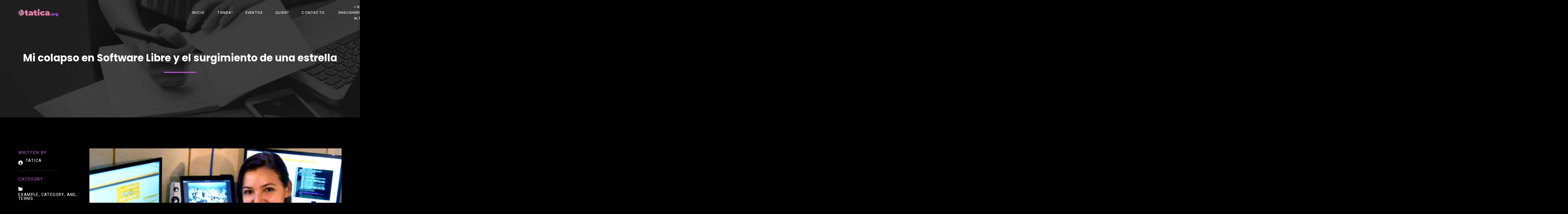

--- FILE ---
content_type: text/css
request_url: https://tatica.org/wp-content/uploads/gutenverse/css/gutenverse-template-single-937217.css?ver=937217
body_size: 4541
content:
.guten-fvg1Dl.layout-boxed > .guten-container { max-width: 1170px; } section.guten-element.guten-fvg1Dl > .guten-container > .guten-column > .sticky-wrapper > .guten-column-wrapper, section.guten-element.guten-fvg1Dl > .guten-container > .guten-column > .guten-column-wrapper { align-content: center; align-items: center; } .guten-element.guten-fvg1Dl { margin-bottom: -106px; padding-top: 10px; z-index: 4; } @media only screen and (max-width: 1024px) { .guten-element.guten-fvg1Dl { margin-bottom: -120px; padding-right: 10px; padding-left: 10px; z-index: 4; } }.guten-hdVg51 { width: 22.02%; order: 1;  } @media only screen and (max-width: 1024px) { .guten-hdVg51 { width: 22.02%; } } @media only screen and (max-width: 767px) { .guten-hdVg51.guten-element.guten-column { width: 50%; } }.guten-4D2MFv { width: 77.98%; order: 1;  } @media only screen and (max-width: 1024px) { .guten-4D2MFv { width: 77.98%; } } @media only screen and (max-width: 767px) { .guten-4D2MFv.guten-element.guten-column { width: 50%; } }.guten-xxQGCA.guten-image .guten-image-wrapper { justify-content: flex-start; } .guten-xxQGCA img { width: 60%; } .guten-xxQGCA {   } @media only screen and (max-width: 1024px) { .guten-xxQGCA img { width: 100%; } }#guten-uNzlPk .gutenverse-menu-wrapper .gutenverse-menu { justify-content: flex-end; } #guten-uNzlPk .gutenverse-menu-wrapper { background: ; } #guten-uNzlPk.break-point-tablet.guten-nav-menu .guten-nav-overlay, #guten-uNzlPk.break-point-mobile.guten-nav-menu .guten-nav-overlay { pointer-events: none !important; } #guten-uNzlPk .gutenverse-menu-wrapper .gutenverse-menu > li > a, #guten-uNzlPk .gutenverse-menu-wrapper .gutenverse-menu > ul > li > a { font-family: var(--gutenverse-font-family-nav-font); font-size: var(--gutenverse-font-size-nav-font); font-weight: var(--gutenverse-font-weight-nav-font); text-transform: var(--gutenverse-font-transform-nav-font); font-style: var(--gutenverse-font-style-nav-font); text-decoration: var(--gutenverse-font-decoration-nav-font); line-height: var(--gutenverse-font-lineHeight-nav-font); letter-spacing: var(--gutenverse-font-spacing-nav-font); padding-left: 30px; color: var(--wp--preset--color--zeever-primary); } #guten-uNzlPk .gutenverse-menu-wrapper .gutenverse-menu > li:hover > a, #guten-uNzlPk .gutenverse-menu-wrapper .gutenverse-menu > ul > li:hover > a { color: var(--wp--preset--color--zeever-secondary); } #guten-uNzlPk .gutenverse-menu-wrapper .gutenverse-menu > li.current-menu-item > a, #guten-uNzlPk .gutenverse-menu-wrapper .gutenverse-menu > ul > li.current-menu-item > a { color: var(--wp--preset--color--zeever-secondary); } #guten-uNzlPk .gutenverse-menu-wrapper .gutenverse-menu > li.current-menu-ancestor > a, #guten-uNzlPk .gutenverse-menu-wrapper .gutenverse-menu > ul > li.current-menu-ancestor > a { color: var(--wp--preset--color--zeever-secondary); } #guten-uNzlPk.guten-nav-menu .gutenverse-menu-wrapper .gutenverse-menu li.menu-item-has-children > a i { border-style: none; } #guten-uNzlPk.guten-nav-menu .gutenverse-menu-wrapper .gutenverse-menu li.menu-item-has-children > a svg { border-style: none; } #guten-uNzlPk .gutenverse-menu-wrapper .gutenverse-menu .sub-menu li  a { font-family: var(--gutenverse-font-family-nav-font); font-size: var(--gutenverse-font-size-nav-font); font-weight: var(--gutenverse-font-weight-nav-font); text-transform: var(--gutenverse-font-transform-nav-font); font-style: var(--gutenverse-font-style-nav-font); text-decoration: var(--gutenverse-font-decoration-nav-font); line-height: var(--gutenverse-font-lineHeight-nav-font); letter-spacing: var(--gutenverse-font-spacing-nav-font); } #guten-uNzlPk .gutenverse-menu-wrapper .gutenverse-menu .sub-menu li > a { color: var(--wp--preset--color--zeever-third); background: ; } #guten-uNzlPk .gutenverse-menu-wrapper .gutenverse-menu .sub-menu li:hover > a { color: var(--wp--preset--color--zeever-secondary); } #guten-uNzlPk .gutenverse-menu-wrapper .gutenverse-menu .sub-menu > li.current-menu-item > a { color: var(--wp--preset--color--zeever-secondary); background: ; } #guten-uNzlPk.guten-nav-menu .gutenverse-menu-wrapper .gutenverse-menu li.menu-item-has-children .sub-menu { width: 215px; } #guten-uNzlPk .gutenverse-hamburger-wrapper { justify-content: right; } #guten-uNzlPk.guten-nav-menu .gutenverse-hamburger-menu { background: rgba(255, 255, 255, 0); border-style: solid; border-width: 2px; border-color: var(--wp--preset--color--zeever-secondary); } #guten-uNzlPk.guten-nav-menu .gutenverse-menu-wrapper .gutenverse-nav-identity-panel .gutenverse-close-menu { background: rgba(255, 255, 255, 0); border-style: solid; border-width: 1px; border-color: var(--wp--preset--color--zeever-secondary); } @media only screen and (max-width: 1024px) { #guten-uNzlPk .gutenverse-menu-wrapper .gutenverse-menu { justify-content: flex-start; } #guten-uNzlPk.break-point-mobile.guten-nav-menu .gutenverse-menu-wrapper { background-color: rgba(11, 12, 16, 1); } #guten-uNzlPk.break-point-tablet.guten-nav-menu .gutenverse-menu-wrapper { background-color: rgba(11, 12, 16, 1); } #guten-uNzlPk .gutenverse-menu-wrapper { padding-top: 20px; padding-right: 20px; padding-left: 20px; } #guten-uNzlPk .gutenverse-menu-wrapper .gutenverse-menu > li > a, #guten-uNzlPk .gutenverse-menu-wrapper .gutenverse-menu > ul > li > a { padding-left: 10px; color: rgba(255, 255, 255, 1); } #guten-uNzlPk .gutenverse-menu-wrapper .gutenverse-menu > li:hover > a, #guten-uNzlPk .gutenverse-menu-wrapper .gutenverse-menu > ul > li:hover > a { color: rgba(102, 252, 241, 1); } #guten-uNzlPk .gutenverse-menu-wrapper .gutenverse-menu > li.current-menu-item > a, #guten-uNzlPk .gutenverse-menu-wrapper .gutenverse-menu > ul > li.current-menu-item > a { color: rgba(102, 252, 241, 1); } #guten-uNzlPk .gutenverse-menu-wrapper .gutenverse-menu > li.current-menu-ancestor > a, #guten-uNzlPk .gutenverse-menu-wrapper .gutenverse-menu > ul > li.current-menu-ancestor > a { color: rgba(102, 252, 241, 1); } #guten-uNzlPk.guten-nav-menu .gutenverse-menu-wrapper .gutenverse-menu li.menu-item-has-children > a i { margin-right: 20px; padding-top: 10px; padding-right: 10px; padding-bottom: 10px; padding-left: 10px; } #guten-uNzlPk.guten-nav-menu .gutenverse-menu-wrapper .gutenverse-menu li.menu-item-has-children > a svg { margin-right: 20px; padding-top: 10px; padding-right: 10px; padding-bottom: 10px; padding-left: 10px; } #guten-uNzlPk .gutenverse-menu-wrapper .gutenverse-menu .sub-menu li > a { color: rgba(255, 255, 255, 1); } #guten-uNzlPk .gutenverse-menu-wrapper .gutenverse-menu .sub-menu li:hover > a { color: rgba(102, 252, 241, 1); } #guten-uNzlPk .gutenverse-menu-wrapper .gutenverse-menu .sub-menu > li.current-menu-item > a { color: rgba(102, 252, 241, 1); } #guten-uNzlPk.guten-nav-menu .gutenverse-hamburger-menu { padding-top: 15px; padding-right: 20px; padding-bottom: 15px; padding-left: 20px; color: rgba(255, 255, 255, 1); } #guten-uNzlPk.guten-nav-menu .gutenverse-hamburger-menu svg { fill: rgba(255, 255, 255, 1); } #guten-uNzlPk.guten-nav-menu .gutenverse-menu-wrapper .gutenverse-nav-identity-panel .gutenverse-close-menu { padding-top: 10px; padding-bottom: 10px; color: rgba(255, 255, 255, 1); border-top-left-radius: 0px;border-top-right-radius: 0px;border-bottom-right-radius: 0px;border-bottom-left-radius: 0px; } #guten-uNzlPk.guten-nav-menu .gutenverse-menu-wrapper .gutenverse-nav-identity-panel .gutenverse-close-menu svg { fill: rgba(255, 255, 255, 1); } } @media only screen and (max-width: 767px) { #guten-uNzlPk .gutenverse-menu-wrapper .gutenverse-menu { justify-content: flex-start; } #guten-uNzlPk.guten-nav-menu .gutenverse-hamburger-menu { padding-top: 10px; padding-right: 15px; padding-bottom: 10px; padding-left: 15px; margin-top: 10px; } } 
			@media screen and (max-width: 1024px) {
				.guten-nav-menu.break-point-tablet .gutenverse-hamburger-menu {
					display: block;
				}
				.guten-nav-menu.break-point-tablet .gutenverse-menu-wrapper {
					width: 100%;
					max-width: 360px;
					border-radius: 0px 0px 0px 0px;
					background-color: #f7f7f7;
					width: 100%;
					position: fixed;
					top: 0;
					left: -110%;
					height: 100%;
					overflow-y: auto;
					overflow-x: hidden;
					display: flex;
					flex-direction: column-reverse;
					justify-content: flex-end;
					-webkit-transition: left 0.6s cubic-bezier(0.6, 0.1, 0.68, 0.53);
					-moz-transition: left 0.6s cubic-bezier(0.6, 0.1, 0.68, 0.53);
					-o-transition: left 0.6s cubic-bezier(0.6, 0.1, 0.68, 0.53);
					transition: left 0.6s cubic-bezier(0.6, 0.1, 0.68, 0.53);
				}
				.guten-nav-menu.break-point-tablet .gutenverse-menu-wrapper.active {
					left: 0;
				}
				.guten-nav-menu.break-point-tablet .gutenverse-menu-wrapper .gutenverse-menu-container {
					overflow-y: scroll;
				}
				.guten-nav-menu.break-point-tablet .gutenverse-menu-wrapper .gutenverse-nav-identity-panel {
					padding: 10px 0px 10px 0px;
					display: block;
					position: relative;
					z-index: 5;
					width: 100%;
				}
				.guten-nav-menu.break-point-tablet .gutenverse-menu-wrapper .gutenverse-nav-identity-panel .gutenverse-nav-site-title {
					display: inline-block;
				}
				.guten-nav-menu.break-point-tablet .gutenverse-menu-wrapper .gutenverse-nav-identity-panel .gutenverse-close-menu {
					display: block;
				}
				.guten-nav-menu.break-point-tablet .gutenverse-menu-wrapper .gutenverse-menu, 
				.guten-nav-menu.break-point-tablet .gutenverse-menu-wrapper .gutenverse-menu > ul {
					display: block;
					overflow-y: auto;
				}
				.guten-nav-menu.break-point-tablet .gutenverse-menu-wrapper .gutenverse-menu li.menu-item-has-children > a i {
					margin-left: auto;
					padding: 4px 15px;
					border: 1px solid var(--guten-border-color);
					border-radius: 3px;
				}
				.guten-nav-menu.break-point-tablet .gutenverse-menu-wrapper .gutenverse-menu li.menu-item-has-children .sub-menu {
					position: inherit;
					box-shadow: none!important;
					background: none;
				}
				.guten-nav-menu.break-point-tablet .gutenverse-menu-wrapper .gutenverse-menu li {
					display: block;
					width: 100%;
					position: inherit;
				}
				.guten-nav-menu.break-point-tablet .gutenverse-menu-wrapper .gutenverse-menu li .sub-menu {
					display: none;
					max-height: 2500px;
					opacity: 0;
					visibility: hidden;
					transition: max-height 5s ease-out;
				}
				.guten-nav-menu.break-point-tablet .gutenverse-menu-wrapper .gutenverse-menu li .sub-menu.dropdown-open {
					display: block;
					opacity: 1;
					visibility: visible;
				}
				.guten-nav-menu.break-point-tablet .gutenverse-menu-wrapper .gutenverse-menu li a {
					display: block;
				}
				.guten-nav-menu.break-point-tablet .gutenverse-menu-wrapper .gutenverse-menu li a i {
					float: right;
				}
				.guten-nav-menu.break-point-tablet .guten-nav-overlay {
					position: fixed;
					background-color: rgba(0, 0, 0, 0.2);
					width: 100%;
					height: 100%;
					top: 0;
					left: 0;
					z-index: 999;
					transform: translateX(-100%);
					transition: transform 0s ease-in-out;
				}
				.guten-nav-menu.break-point-tablet .guten-nav-overlay.active {
					animation: slideLeftToRight .5s ease-in-out forwards;
					transition: transform .5s ease-in-out;
				}
				.guten-nav-menu.break-point-tablet .guten-nav-overlay.exiting {
					animation: slideRightToLeft .5s ease-in-out forwards;
					transition: transform .5s ease-in-out;
				}
			}

			@media screen and (min-width: 1025px) {
				.guten-nav-menu.break-point-tablet .gutenverse-menu-wrapper .gutenverse-menu-container {
					height: auto;
				}
			}

			@media screen and (max-width: 767px) {
				.guten-nav-menu.break-point-mobile .gutenverse-hamburger-menu {
					display: block;
				}
				.guten-nav-menu.break-point-mobile .gutenverse-menu-wrapper {
					width: 100%;
					max-width: 360px;
					border-radius: 0px 0px 0px 0px;
					background-color: #f7f7f7;
					position: fixed;
					top: 0;
					left: -110%;
					height: 100% !important;
					overflow-y: auto;
					overflow-x: hidden;
					display: flex;
					flex-direction: column-reverse;
					justify-content: flex-end;
					-webkit-transition: left 0.6s cubic-bezier(0.6, 0.1, 0.68, 0.53);
					-moz-transition: left 0.6s cubic-bezier(0.6, 0.1, 0.68, 0.53);
					-o-transition: left 0.6s cubic-bezier(0.6, 0.1, 0.68, 0.53);
					transition: left 0.6s cubic-bezier(0.6, 0.1, 0.68, 0.53);
				}
				.guten-nav-menu.break-point-mobile .gutenverse-menu-wrapper.active {
					left: 0;
				}
				.guten-nav-menu.break-point-mobile .gutenverse-menu-wrapper .gutenverse-menu-container {
					overflow-y: scroll;
				}
				.guten-nav-menu.break-point-mobile .gutenverse-menu-wrapper .gutenverse-nav-identity-panel {
					padding: 10px 0px 10px 0px;
					display: block;
					position: relative;
					z-index: 5;
					width: 100%;
				}
				.guten-nav-menu.break-point-mobile .gutenverse-menu-wrapper .gutenverse-nav-identity-panel .gutenverse-nav-site-title {
					display: inline-block;
				}
				.guten-nav-menu.break-point-mobile .gutenverse-menu-wrapper .gutenverse-nav-identity-panel .gutenverse-close-menu {
					display: block;
				}
				.guten-nav-menu.break-point-mobile .gutenverse-menu-wrapper .gutenverse-menu, 
				.guten-nav-menu.break-point-mobile .gutenverse-menu-wrapper .gutenverse-menu > ul {
					display: block;
					overflow-y: auto;
				}
				.guten-nav-menu.break-point-mobile .gutenverse-menu-wrapper .gutenverse-menu li.menu-item-has-children > a i {
					margin-left: auto;
					padding: 4px 15px;
					border: 1px solid var(--guten-border-color);
					border-radius: 3px;
				}
				.guten-nav-menu.break-point-mobile .gutenverse-menu-wrapper .gutenverse-menu li.menu-item-has-children .sub-menu {
					position: inherit;
					box-shadow: none;
					background: none;
				}
				.guten-nav-menu.break-point-mobile .gutenverse-menu-wrapper .gutenverse-menu li {
					display: block;
					width: 100%;
					position: inherit;
				}
				.guten-nav-menu.break-point-mobile .gutenverse-menu-wrapper .gutenverse-menu li .sub-menu {
					display: none;
					max-height: 2500px;
					opacity: 0;
					visibility: hidden;
					transition: max-height 5s ease-out;
				}
				.guten-nav-menu.break-point-mobile .gutenverse-menu-wrapper .gutenverse-menu li .sub-menu.dropdown-open {
					display: block;
					opacity: 1;
					visibility: visible;
				}
				.guten-nav-menu.break-point-mobile .gutenverse-menu-wrapper .gutenverse-menu li a {
					display: block;
				}
				.guten-nav-menu.break-point-mobile .gutenverse-menu-wrapper .gutenverse-menu li a i {
					float: right;
				}
				.guten-nav-menu.break-point-mobile .guten-nav-overlay {
					position: fixed;
					background-color: rgba(0, 0, 0, 0.2);
					width: 100%;
					height: 100%;
					top: 0;
					left: 0;
					z-index: 999;
					transform: translateX(-100%);
					transition: transform 0s ease-in-out;
				}
				.guten-nav-menu.break-point-mobile .guten-nav-overlay.active {
					animation: slideLeftToRight .5s ease-in-out forwards;
					transition: transform .5s ease-in-out;
				}
				.guten-nav-menu.break-point-mobile .guten-nav-overlay.exiting {
					animation: slideRightToLeft .5s ease-in-out forwards;
					transition: transform .5s ease-in-out;
				}
			}

			@media screen and (min-width: 768px) {
				.guten-nav-menu.break-point-mobile .gutenverse-menu-wrapper .gutenverse-menu-container {
					height: auto;
				}
			}
		.guten-nMm5yS.layout-boxed > .guten-container { max-width: 1170px; } .guten-nMm5yS > .guten-background-overlay { background: var(--wp--preset--color--zeever-third); opacity: 0.8; } .guten-nMm5yS:not(.background-animated), .guten-nMm5yS.background-animated > .guten-background-animated .animated-layer { background-image: url(https://tatica.org/wp-content/themes/zeever/assets/img/asian-blank-boss-brainstorming-business-busy-1458635-pxhere.com.webp); background-position: center center; background-repeat: no-repeat; background-size: cover;  } .guten-element.guten-nMm5yS { padding-top: 200px; padding-bottom: 140px; } @media only screen and (max-width: 1024px) { .guten-element.guten-nMm5yS { padding-top: 220px; padding-bottom: 120px; } } @media only screen and (max-width: 767px) { .guten-nMm5yS > .guten-container { flex-wrap: wrap; } .guten-nMm5yS > .guten-container > .guten-column { width: 100%; } .guten-element.guten-nMm5yS { padding-top: 160px; padding-bottom: 60px; } }.guten-KlQ5C0 { width: 100%; order: 1;  } @media only screen and (max-width: 1024px) { .guten-KlQ5C0 { width: 100%; } }.guten-BvrEQs h1, .guten-BvrEQs h2, .guten-BvrEQs h3, .guten-BvrEQs h4, .guten-BvrEQs h5, .guten-BvrEQs h6, .guten-BvrEQs span, .guten-BvrEQs a { justify-content: center; text-align: center; font-family: var(--gutenverse-font-family-h2-small-font); font-size: var(--gutenverse-font-size-h2-small-font); font-weight: var(--gutenverse-font-weight-h2-small-font); text-transform: var(--gutenverse-font-transform-h2-small-font); font-style: var(--gutenverse-font-style-h2-small-font); text-decoration: var(--gutenverse-font-decoration-h2-small-font); line-height: var(--gutenverse-font-lineHeight-h2-small-font); letter-spacing: var(--gutenverse-font-spacing-h2-small-font); color: var(--wp--preset--color--zeever-primary);  } .guten-BvrEQs {   } @media only screen and (max-width: 1024px) { .guten-BvrEQs h1, .guten-BvrEQs h2, .guten-BvrEQs h3, .guten-BvrEQs h4, .guten-BvrEQs h5, .guten-BvrEQs h6, .guten-BvrEQs span, .guten-BvrEQs a { justify-content: center; text-align: center; } } @media only screen and (max-width: 767px) { .guten-BvrEQs h1, .guten-BvrEQs h2, .guten-BvrEQs h3, .guten-BvrEQs h4, .guten-BvrEQs h5, .guten-BvrEQs h6, .guten-BvrEQs span, .guten-BvrEQs a { justify-content: center; text-align: center; } }.guten-yot7AV .guten-divider-wrapper { width: 10%; padding: 0px 0; } .guten-yot7AV .guten-divider-style { --divider-pattern-height: 4px; background-color: var(--wp--preset--color--zeever-secondary); } .guten-yot7AV .guten-divider-line { border-width: 4px; border-color: var(--wp--preset--color--zeever-secondary); } .guten-yot7AV { justify-content: center;  } .guten-element.guten-yot7AV { margin-top: 20px; } @media only screen and (max-width: 1024px) { .guten-yot7AV .guten-divider-wrapper { width: 15%; } } @media only screen and (max-width: 767px) { .guten-yot7AV .guten-divider-wrapper { width: 15%; } }.guten-V3zHzh.layout-boxed > .guten-container { max-width: 1170px; } .guten-V3zHzh:not(.background-animated), .guten-V3zHzh.background-animated > .guten-background-animated .animated-layer { background: var(--wp--preset--color--black);  } .guten-element.guten-V3zHzh { padding-top: 100px; padding-bottom: 100px; } @media only screen and (max-width: 767px) { .guten-V3zHzh > .guten-container { flex-wrap: wrap; } .guten-V3zHzh > .guten-container > .guten-column { width: 100%; } .guten-element.guten-V3zHzh { padding-top: 40px; padding-right: 10px; padding-bottom: 40px; padding-left: 10px; } }.guten-sGVF85.layout-boxed > .guten-container { max-width: 1170px; } .guten-sGVF85 > .guten-background-overlay { background: var(--wp--preset--color--zeever-third); opacity: 0.97; } .guten-sGVF85:not(.background-animated), .guten-sGVF85.background-animated > .guten-background-animated .animated-layer { background: ; background-image: url(https://tatica.org/wp-content/themes/zeever/assets/img/laptop-notebook-computer-smartphone-mobile-writing-764384-pxhere.com.webp); background-position: center center; background-size: cover;  } .guten-element.guten-sGVF85 { padding-top: 100px; padding-bottom: 100px; } @media only screen and (max-width: 1024px) { .guten-element.guten-sGVF85 { padding-top: 80px; padding-bottom: 80px; } } @media only screen and (max-width: 767px) { .guten-element.guten-sGVF85 { padding-top: 60px; padding-right: 10px; padding-bottom: 60px; padding-left: 10px; } }.guten-yY5MWT.layout-boxed > .guten-container { max-width: 1260px; } .guten-yY5MWT:not(.background-animated), .guten-yY5MWT.background-animated > .guten-background-animated .animated-layer { background: var(--wp--preset--color--zeever-third);  } .guten-element.guten-yY5MWT { padding-top: 60px; padding-bottom: 60px; } @media only screen and (max-width: 1024px) { .guten-element.guten-yY5MWT { padding-right: 20px; padding-left: 20px; } }.guten-TdZkYL { width: 100%; order: 1;  } @media only screen and (max-width: 1024px) { .guten-TdZkYL { width: 100%; } }.guten-oGNSwU { width: 100%; order: 1;  } @media only screen and (max-width: 1024px) { .guten-oGNSwU { width: 100%; } }.guten-1yr8b9.layout-boxed > .guten-container { max-width: 1170px; } .guten-1yr8b9:not(.background-animated), .guten-1yr8b9.background-animated > .guten-background-animated .animated-layer { background: ;  } .guten-1yr8b9 { animation-delay: 1.4s; } .guten-1yr8b9:not([class*="__tablet-"]):not([class*="__desktop-"]):not([class*="__mobile-"]) { animation-name: none; } .guten-element.guten-1yr8b9 { margin-top: 0px; margin-right: 0px; margin-bottom: 0px; margin-left: 0px; padding-top: 0px; padding-right: 0px; padding-bottom: 0px; padding-left: 0px; }.guten-gIKPki { justify-content: center;   } .guten-gIKPki .guten-social-icon { text-align: center; } .guten-gIKPki .guten-social-icon a i { font-size: 15px; } .guten-gIKPki .guten-social-icon a svg { font-size: 15px; } .guten-gIKPki.fill .guten-social-icon a i, .guten-gIKPki.border .guten-social-icon a i, .guten-gIKPki.custom .guten-social-icon a i { color: var(--wp--preset--color--zeever-primary); } .guten-gIKPki.fill .guten-social-icon a svg, .guten-gIKPki.border .guten-social-icon a svg, .guten-gIKPki.custom .guten-social-icon a svg { fill: var(--wp--preset--color--zeever-primary); } .guten-gIKPki.border .guten-social-icon a { border-color: var(--wp--preset--color--zeever-primary); } .guten-gIKPki.horizontal > div:not(:first-child) { margin-left: 20px; } .guten-gIKPki.vertical > div:not(:first-child) { margin-top: 20px; } .guten-gIKPki .guten-social-icon a { padding-top: 15px; padding-right: 15px; padding-bottom: 15px; padding-left: 15px; border-style: solid; border-width: 2px; border-color: var(--wp--preset--color--zeever-secondary); } .guten-gIKPki.fill .guten-social-icon a:hover i, .guten-gIKPki.border .guten-social-icon a:hover i, .guten-gIKPki.custom .guten-social-icon a:hover i { color: var(--wp--preset--color--zeever-third); } .guten-gIKPki.fill .guten-social-icon a:hover svg, .guten-gIKPki.border .guten-social-icon a:hover svg, .guten-gIKPki.custom .guten-social-icon a:hover svg { fill: var(--wp--preset--color--zeever-third); } .guten-gIKPki.border .guten-social-icon a:hover { border-color: var(--wp--preset--color--zeever-third); } .guten-gIKPki.fill .guten-social-icon a, .guten-gIKPki.border .guten-social-icon a, .guten-gIKPki.custom .guten-social-icon a { background-color: rgba(30, 112, 234, 0); } .guten-gIKPki.fill .guten-social-icon a:hover, .guten-gIKPki.border .guten-social-icon a:hover, .guten-gIKPki.custom .guten-social-icon a:hover { background-color: var(--wp--preset--color--zeever-primary); } .guten-gIKPki .guten-social-icon:hover a { border-style: solid; border-width: 2px; border-color: var(--wp--preset--color--zeever-primary); } .guten-element.guten-gIKPki { margin-top: 60px; margin-bottom: 40px; } @media only screen and (max-width: 767px) { .guten-gIKPki .guten-social-icon a { padding-top: 10px; padding-right: 10px; padding-bottom: 10px; padding-left: 10px; } }.guten-B7TPLy { text-align: center;  animation-delay: 0.2s; } h1.guten-element.guten-B7TPLy, h2.guten-element.guten-B7TPLy, h3.guten-element.guten-B7TPLy, h4.guten-element.guten-B7TPLy, h5.guten-element.guten-B7TPLy, h6.guten-element.guten-B7TPLy { color: var(--wp--preset--color--zeever-primary); font-family: var(--gutenverse-font-family-h2-font); font-size: var(--gutenverse-font-size-h2-font); font-weight: var(--gutenverse-font-weight-h2-font); text-transform: var(--gutenverse-font-transform-h2-font); font-style: var(--gutenverse-font-style-h2-font); text-decoration: var(--gutenverse-font-decoration-h2-font); line-height: var(--gutenverse-font-lineHeight-h2-font); letter-spacing: var(--gutenverse-font-spacing-h2-font);  overflow-wrap: break-word; word-break: break-word; }.guten-s4Upze.guten-button-wrapper { justify-content: center; } .guten-s4Upze.guten-button-wrapper .guten-button { padding-top: 23px; padding-right: 30px; padding-bottom: 23px; padding-left: 30px; background: rgba(145, 108, 61, 0); border-style: solid; border-width: 2px; border-color: var(--wp--preset--color--zeever-secondary); border-top-left-radius: 0px;border-top-right-radius: 0px;border-bottom-right-radius: 0px;border-bottom-left-radius: 0px; animation-delay: 0.4s; } .guten-s4Upze.guten-button-wrapper .guten-button span { color: var(--wp--preset--color--zeever-primary); font-family: var(--gutenverse-font-family-button-font); font-size: var(--gutenverse-font-size-button-font); font-weight: var(--gutenverse-font-weight-button-font); text-transform: var(--gutenverse-font-transform-button-font); font-style: var(--gutenverse-font-style-button-font); text-decoration: var(--gutenverse-font-decoration-button-font); line-height: var(--gutenverse-font-lineHeight-button-font); letter-spacing: var(--gutenverse-font-spacing-button-font); } .guten-s4Upze.guten-button-wrapper .guten-button:hover span { color: var(--wp--preset--color--zeever-primary); } .guten-s4Upze.guten-button-wrapper .guten-button:hover { background: rgba(255, 255, 255, 0); border-style: solid; border-width: 2px; border-color: var(--wp--preset--color--zeever-button-border); } .guten-element.guten-s4Upze { margin-top: 40px; } @media only screen and (max-width: 767px) { .guten-s4Upze.guten-button-wrapper .guten-button { padding-top: 18px; padding-right: 20px; padding-bottom: 18px; padding-left: 20px; } .guten-element.guten-s4Upze { margin-top: 20px; margin-right: 0px; margin-bottom: 0px; margin-left: 0px; } }.guten-vOp3P3.guten-element { border-bottom-style: solid; border-bottom-width: 1px; border-bottom-color: rgba(255, 255, 255, 0.3); } .guten-element.guten-vOp3P3 { padding-bottom: 25px; }#guten-aQaKE3.break-point-tablet.guten-nav-menu .guten-nav-overlay, #guten-aQaKE3.break-point-mobile.guten-nav-menu .guten-nav-overlay { pointer-events: none !important; } #guten-aQaKE3 .gutenverse-menu-wrapper .gutenverse-menu > li > a, #guten-aQaKE3 .gutenverse-menu-wrapper .gutenverse-menu > ul > li > a { color: var(--wp--preset--color--zeever-primary); } #guten-aQaKE3 .gutenverse-hamburger-wrapper { justify-content: right; } 
			@media screen and (max-width: 1024px) {
				.guten-nav-menu.break-point-tablet .gutenverse-hamburger-menu {
					display: block;
				}
				.guten-nav-menu.break-point-tablet .gutenverse-menu-wrapper {
					width: 100%;
					max-width: 360px;
					border-radius: 0px 0px 0px 0px;
					background-color: #f7f7f7;
					width: 100%;
					position: fixed;
					top: 0;
					left: -110%;
					height: 100%;
					overflow-y: auto;
					overflow-x: hidden;
					display: flex;
					flex-direction: column-reverse;
					justify-content: flex-end;
					-webkit-transition: left 0.6s cubic-bezier(0.6, 0.1, 0.68, 0.53);
					-moz-transition: left 0.6s cubic-bezier(0.6, 0.1, 0.68, 0.53);
					-o-transition: left 0.6s cubic-bezier(0.6, 0.1, 0.68, 0.53);
					transition: left 0.6s cubic-bezier(0.6, 0.1, 0.68, 0.53);
				}
				.guten-nav-menu.break-point-tablet .gutenverse-menu-wrapper.active {
					left: 0;
				}
				.guten-nav-menu.break-point-tablet .gutenverse-menu-wrapper .gutenverse-menu-container {
					overflow-y: scroll;
				}
				.guten-nav-menu.break-point-tablet .gutenverse-menu-wrapper .gutenverse-nav-identity-panel {
					padding: 10px 0px 10px 0px;
					display: block;
					position: relative;
					z-index: 5;
					width: 100%;
				}
				.guten-nav-menu.break-point-tablet .gutenverse-menu-wrapper .gutenverse-nav-identity-panel .gutenverse-nav-site-title {
					display: inline-block;
				}
				.guten-nav-menu.break-point-tablet .gutenverse-menu-wrapper .gutenverse-nav-identity-panel .gutenverse-close-menu {
					display: block;
				}
				.guten-nav-menu.break-point-tablet .gutenverse-menu-wrapper .gutenverse-menu, 
				.guten-nav-menu.break-point-tablet .gutenverse-menu-wrapper .gutenverse-menu > ul {
					display: block;
					overflow-y: auto;
				}
				.guten-nav-menu.break-point-tablet .gutenverse-menu-wrapper .gutenverse-menu li.menu-item-has-children > a i {
					margin-left: auto;
					padding: 4px 15px;
					border: 1px solid var(--guten-border-color);
					border-radius: 3px;
				}
				.guten-nav-menu.break-point-tablet .gutenverse-menu-wrapper .gutenverse-menu li.menu-item-has-children .sub-menu {
					position: inherit;
					box-shadow: none!important;
					background: none;
				}
				.guten-nav-menu.break-point-tablet .gutenverse-menu-wrapper .gutenverse-menu li {
					display: block;
					width: 100%;
					position: inherit;
				}
				.guten-nav-menu.break-point-tablet .gutenverse-menu-wrapper .gutenverse-menu li .sub-menu {
					display: none;
					max-height: 2500px;
					opacity: 0;
					visibility: hidden;
					transition: max-height 5s ease-out;
				}
				.guten-nav-menu.break-point-tablet .gutenverse-menu-wrapper .gutenverse-menu li .sub-menu.dropdown-open {
					display: block;
					opacity: 1;
					visibility: visible;
				}
				.guten-nav-menu.break-point-tablet .gutenverse-menu-wrapper .gutenverse-menu li a {
					display: block;
				}
				.guten-nav-menu.break-point-tablet .gutenverse-menu-wrapper .gutenverse-menu li a i {
					float: right;
				}
				.guten-nav-menu.break-point-tablet .guten-nav-overlay {
					position: fixed;
					background-color: rgba(0, 0, 0, 0.2);
					width: 100%;
					height: 100%;
					top: 0;
					left: 0;
					z-index: 999;
					transform: translateX(-100%);
					transition: transform 0s ease-in-out;
				}
				.guten-nav-menu.break-point-tablet .guten-nav-overlay.active {
					animation: slideLeftToRight .5s ease-in-out forwards;
					transition: transform .5s ease-in-out;
				}
				.guten-nav-menu.break-point-tablet .guten-nav-overlay.exiting {
					animation: slideRightToLeft .5s ease-in-out forwards;
					transition: transform .5s ease-in-out;
				}
			}

			@media screen and (min-width: 1025px) {
				.guten-nav-menu.break-point-tablet .gutenverse-menu-wrapper .gutenverse-menu-container {
					height: auto;
				}
			}

			@media screen and (max-width: 767px) {
				.guten-nav-menu.break-point-mobile .gutenverse-hamburger-menu {
					display: block;
				}
				.guten-nav-menu.break-point-mobile .gutenverse-menu-wrapper {
					width: 100%;
					max-width: 360px;
					border-radius: 0px 0px 0px 0px;
					background-color: #f7f7f7;
					position: fixed;
					top: 0;
					left: -110%;
					height: 100% !important;
					overflow-y: auto;
					overflow-x: hidden;
					display: flex;
					flex-direction: column-reverse;
					justify-content: flex-end;
					-webkit-transition: left 0.6s cubic-bezier(0.6, 0.1, 0.68, 0.53);
					-moz-transition: left 0.6s cubic-bezier(0.6, 0.1, 0.68, 0.53);
					-o-transition: left 0.6s cubic-bezier(0.6, 0.1, 0.68, 0.53);
					transition: left 0.6s cubic-bezier(0.6, 0.1, 0.68, 0.53);
				}
				.guten-nav-menu.break-point-mobile .gutenverse-menu-wrapper.active {
					left: 0;
				}
				.guten-nav-menu.break-point-mobile .gutenverse-menu-wrapper .gutenverse-menu-container {
					overflow-y: scroll;
				}
				.guten-nav-menu.break-point-mobile .gutenverse-menu-wrapper .gutenverse-nav-identity-panel {
					padding: 10px 0px 10px 0px;
					display: block;
					position: relative;
					z-index: 5;
					width: 100%;
				}
				.guten-nav-menu.break-point-mobile .gutenverse-menu-wrapper .gutenverse-nav-identity-panel .gutenverse-nav-site-title {
					display: inline-block;
				}
				.guten-nav-menu.break-point-mobile .gutenverse-menu-wrapper .gutenverse-nav-identity-panel .gutenverse-close-menu {
					display: block;
				}
				.guten-nav-menu.break-point-mobile .gutenverse-menu-wrapper .gutenverse-menu, 
				.guten-nav-menu.break-point-mobile .gutenverse-menu-wrapper .gutenverse-menu > ul {
					display: block;
					overflow-y: auto;
				}
				.guten-nav-menu.break-point-mobile .gutenverse-menu-wrapper .gutenverse-menu li.menu-item-has-children > a i {
					margin-left: auto;
					padding: 4px 15px;
					border: 1px solid var(--guten-border-color);
					border-radius: 3px;
				}
				.guten-nav-menu.break-point-mobile .gutenverse-menu-wrapper .gutenverse-menu li.menu-item-has-children .sub-menu {
					position: inherit;
					box-shadow: none;
					background: none;
				}
				.guten-nav-menu.break-point-mobile .gutenverse-menu-wrapper .gutenverse-menu li {
					display: block;
					width: 100%;
					position: inherit;
				}
				.guten-nav-menu.break-point-mobile .gutenverse-menu-wrapper .gutenverse-menu li .sub-menu {
					display: none;
					max-height: 2500px;
					opacity: 0;
					visibility: hidden;
					transition: max-height 5s ease-out;
				}
				.guten-nav-menu.break-point-mobile .gutenverse-menu-wrapper .gutenverse-menu li .sub-menu.dropdown-open {
					display: block;
					opacity: 1;
					visibility: visible;
				}
				.guten-nav-menu.break-point-mobile .gutenverse-menu-wrapper .gutenverse-menu li a {
					display: block;
				}
				.guten-nav-menu.break-point-mobile .gutenverse-menu-wrapper .gutenverse-menu li a i {
					float: right;
				}
				.guten-nav-menu.break-point-mobile .guten-nav-overlay {
					position: fixed;
					background-color: rgba(0, 0, 0, 0.2);
					width: 100%;
					height: 100%;
					top: 0;
					left: 0;
					z-index: 999;
					transform: translateX(-100%);
					transition: transform 0s ease-in-out;
				}
				.guten-nav-menu.break-point-mobile .guten-nav-overlay.active {
					animation: slideLeftToRight .5s ease-in-out forwards;
					transition: transform .5s ease-in-out;
				}
				.guten-nav-menu.break-point-mobile .guten-nav-overlay.exiting {
					animation: slideRightToLeft .5s ease-in-out forwards;
					transition: transform .5s ease-in-out;
				}
			}

			@media screen and (min-width: 768px) {
				.guten-nav-menu.break-point-mobile .gutenverse-menu-wrapper .gutenverse-menu-container {
					height: auto;
				}
			}
		.guten-element.guten-PsmlQl { margin-top: 30px; }.guten-Kj9pWz { width: 100%; order: 1;  } .guten-Kj9pWz > .sticky-wrapper > .guten-column-wrapper, .guten-Kj9pWz > .guten-column-wrapper { border-right-style: solid; border-right-width: 3px; border-right-color: var(--wp--preset--color--zeever-secondary); } @media only screen and (max-width: 1024px) { .guten-Kj9pWz { width: 100%; } } @media only screen and (max-width: 767px) { .guten-Kj9pWz.guten-element.guten-column { width: 50%; } }.guten-iQNyBn { width: 50%; order: 1;  } .guten-section > .guten-container > .guten-iQNyBn.guten-column > .sticky-wrapper > .guten-column-wrapper, .guten-section > .guten-container > .guten-iQNyBn.guten-column > .guten-column-wrapper { align-content: center; align-items: center; } @media only screen and (max-width: 1024px) { .guten-iQNyBn { width: 50%; } .guten-section > .guten-container > .guten-iQNyBn.guten-column > .sticky-wrapper > .guten-column-wrapper, .guten-section > .guten-container > .guten-iQNyBn.guten-column > .guten-column-wrapper { align-content: center; align-items: center; } } @media only screen and (max-width: 767px) { .guten-iQNyBn > .sticky-wrapper > .guten-column-wrapper, .guten-iQNyBn > .guten-column-wrapper { padding-bottom: 30px; } }.guten-IzDFn5 { width: 50%; order: 1;  } @media only screen and (max-width: 1024px) { .guten-IzDFn5 { width: 50%; } .guten-section > .guten-container > .guten-IzDFn5.guten-column > .sticky-wrapper > .guten-column-wrapper, .guten-section > .guten-container > .guten-IzDFn5.guten-column > .guten-column-wrapper { align-content: center; align-items: center; } }.guten-SxKdBZ { width: 100%; order: 1;  } .guten-section > .guten-container > .guten-SxKdBZ.guten-column > .sticky-wrapper > .guten-column-wrapper, .guten-section > .guten-container > .guten-SxKdBZ.guten-column > .guten-column-wrapper { align-content: flex-end; align-items: flex-end; } @media only screen and (max-width: 1024px) { .guten-SxKdBZ { width: 100%; } .guten-SxKdBZ > .sticky-wrapper > .guten-column-wrapper, .guten-SxKdBZ > .guten-column-wrapper { padding-top: 15px; } } @media only screen and (max-width: 767px) { .guten-section > .guten-container > .guten-SxKdBZ.guten-column > .sticky-wrapper > .guten-column-wrapper, .guten-section > .guten-container > .guten-SxKdBZ.guten-column > .guten-column-wrapper { align-content: flex-end; align-items: flex-end; justify-content: center; } }.guten-l1zmuC.guten-image .guten-image-wrapper { justify-content: flex-start; } .guten-l1zmuC img { width: 256px; } .guten-l1zmuC {   } @media only screen and (max-width: 1024px) { .guten-l1zmuC img { width: 230px; } } @media only screen and (max-width: 767px) { .guten-l1zmuC.guten-image .guten-image-wrapper { justify-content: center; } }.guten-HuY9RM { justify-content: flex-end;   } .guten-HuY9RM .guten-social-icon { text-align: right; } .guten-HuY9RM .guten-social-icon a i { font-size: 20px; } .guten-HuY9RM .guten-social-icon a svg { font-size: 20px; } .guten-HuY9RM.fill .guten-social-icon a i, .guten-HuY9RM.border .guten-social-icon a i, .guten-HuY9RM.custom .guten-social-icon a i { color: rgba(255, 255, 255, 1); } .guten-HuY9RM.fill .guten-social-icon a svg, .guten-HuY9RM.border .guten-social-icon a svg, .guten-HuY9RM.custom .guten-social-icon a svg { fill: rgba(255, 255, 255, 1); } .guten-HuY9RM.border .guten-social-icon a { border-color: rgba(255, 255, 255, 1); } .guten-HuY9RM.horizontal > div:not(:first-child) { margin-left: 20px; } .guten-HuY9RM.vertical > div:not(:first-child) { margin-top: 20px; } .guten-HuY9RM .guten-social-icon a { padding-top: 12px; padding-right: 12px; padding-bottom: 12px; padding-left: 12px; border-style: solid; border-width: 1px; border-color: rgba(255, 255, 255, 0.3); border-top-left-radius: 10px;border-top-right-radius: 10px;border-bottom-right-radius: 10px;border-bottom-left-radius: 10px; } .guten-HuY9RM.fill .guten-social-icon a:hover i, .guten-HuY9RM.border .guten-social-icon a:hover i, .guten-HuY9RM.custom .guten-social-icon a:hover i { color: rgba(255, 255, 255, 1); } .guten-HuY9RM.fill .guten-social-icon a:hover svg, .guten-HuY9RM.border .guten-social-icon a:hover svg, .guten-HuY9RM.custom .guten-social-icon a:hover svg { fill: rgba(255, 255, 255, 1); } .guten-HuY9RM.border .guten-social-icon a:hover { border-color: rgba(255, 255, 255, 1); } .guten-HuY9RM.fill .guten-social-icon a, .guten-HuY9RM.border .guten-social-icon a, .guten-HuY9RM.custom .guten-social-icon a { background-color: rgba(40, 56, 70, 1); } .guten-HuY9RM.fill .guten-social-icon a:hover, .guten-HuY9RM.border .guten-social-icon a:hover, .guten-HuY9RM.custom .guten-social-icon a:hover { background-color: rgba(76, 96, 252, 1); } .guten-HuY9RM .guten-social-icon:hover a { border-style: solid; border-width: 1px; border-color: rgba(76, 96, 252, 1); } @media only screen and (max-width: 1024px) { .guten-HuY9RM .guten-social-icon a i { font-size: 18px; } .guten-HuY9RM .guten-social-icon a svg { font-size: 18px; } .guten-HuY9RM .guten-social-icon a { padding-top: 10px; padding-right: 10px; padding-bottom: 10px; padding-left: 10px; } } @media only screen and (max-width: 767px) { .guten-HuY9RM { justify-content: center; } .guten-HuY9RM .guten-social-icon { text-align: center; } .guten-HuY9RM .guten-social-icon a i { font-size: 16px; } .guten-HuY9RM .guten-social-icon a svg { font-size: 16px; } .guten-HuY9RM .guten-social-icon a { padding-top: 10px; padding-right: 10px; padding-bottom: 10px; padding-left: 10px; } }.guten-kxDtkE { columns: 1; text-align: right; color: rgba(255, 255, 255, 0.70196078431373); font-family: "Inter"; font-size: 16px; font-weight: 400; line-height: 24px;   } @media only screen and (max-width: 1024px) { .guten-kxDtkE { text-align: center; } } @media only screen and (max-width: 767px) { .guten-kxDtkE { text-align: center; font-size: 14px; width: 216px!important; display: inline-block; } }.guten-3574LG { width: 21.59%;  } @media only screen and (max-width: 1024px) { .guten-3574LG { width: 21.59%; } } @media only screen and (max-width: 767px) { .guten-3574LG { order: 2; } }.guten-THwtWI { width: 78.4%; order: 1;  } @media only screen and (max-width: 1024px) { .guten-THwtWI { width: 78.4%; } }.guten-2I2oj1.layout-boxed > .guten-container { max-width: 1140px; } @media only screen and (max-width: 767px) { .guten-2I2oj1 > .guten-container { flex-wrap: wrap; } .guten-2I2oj1 > .guten-container > .guten-column { width: 100%; } }.guten-jBXkeU .guten-divider-wrapper { width: 60%; padding: 0px 0; } .guten-jBXkeU .guten-divider-style { --divider-pattern-height: 1px; background-color: var(--wp--preset--color--zeever-border); } .guten-jBXkeU .guten-divider-line { border-width: 1px; border-color: var(--wp--preset--color--zeever-border); } .guten-jBXkeU { justify-content: left;  } .guten-element.guten-jBXkeU { margin-top: 5px; margin-bottom: 5px; } @media only screen and (max-width: 767px) { .guten-jBXkeU { justify-content: center; } }.guten-u9TVp3.layout-boxed > .guten-container { max-width: 1140px; } @media only screen and (max-width: 767px) { .guten-u9TVp3 > .guten-container { flex-wrap: wrap; } .guten-u9TVp3 > .guten-container > .guten-column { width: 100%; } }.guten-VDaBuW .guten-divider-wrapper { width: 60%; padding: 0px 0; } .guten-VDaBuW .guten-divider-style { --divider-pattern-height: 1px; background-color: var(--wp--preset--color--zeever-border); } .guten-VDaBuW .guten-divider-line { border-width: 1px; border-color: var(--wp--preset--color--zeever-border); } .guten-VDaBuW { justify-content: left;  } .guten-element.guten-VDaBuW { margin-top: 5px; margin-bottom: 5px; } @media only screen and (max-width: 767px) { .guten-VDaBuW { justify-content: center; } }.guten-H4OamG.layout-boxed > .guten-container { max-width: 1140px; } @media only screen and (max-width: 767px) { .guten-H4OamG > .guten-container { flex-wrap: wrap; } .guten-H4OamG > .guten-container > .guten-column { width: 100%; } }.guten-vV5QNG .guten-divider-wrapper { width: 60%; padding: 0px 0; } .guten-vV5QNG .guten-divider-style { --divider-pattern-height: 1px; background-color: var(--wp--preset--color--zeever-border); } .guten-vV5QNG .guten-divider-line { border-width: 1px; border-color: var(--wp--preset--color--zeever-border); } .guten-vV5QNG { justify-content: left;  } .guten-element.guten-vV5QNG { margin-top: 5px; margin-bottom: 5px; } @media only screen and (max-width: 767px) { .guten-vV5QNG { justify-content: center; } }h1.guten-element.guten-ksbbtN, h2.guten-element.guten-ksbbtN, h3.guten-element.guten-ksbbtN, h4.guten-element.guten-ksbbtN, h5.guten-element.guten-ksbbtN, h6.guten-element.guten-ksbbtN { color: var(--wp--preset--color--zeever-secondary); font-family: var(--gutenverse-font-family-button-font); font-size: var(--gutenverse-font-size-button-font); font-weight: var(--gutenverse-font-weight-button-font); text-transform: var(--gutenverse-font-transform-button-font); font-style: var(--gutenverse-font-style-button-font); text-decoration: var(--gutenverse-font-decoration-button-font); line-height: var(--gutenverse-font-lineHeight-button-font); letter-spacing: var(--gutenverse-font-spacing-button-font);  overflow-wrap: break-word; word-break: break-word; } .guten-ksbbtN {   } @media only screen and (max-width: 767px) { .guten-ksbbtN { text-align: center; } }.guten-vwJKYn, .guten-vwJKYn.vertical > div { justify-content: flex-start; align-items: flex-start; } .guten-vwJKYn.horizontal { text-align: left; } .guten-vwJKYn.horizontal > div:not(:first-child) { margin-left: 20px; } .guten-vwJKYn.vertical > div:not(:first-child) { margin-top: 20px; } .guten-element.guten-social-share.guten-vwJKYn .gutenverse-share-item .gutenverse-share-icon svg { color: var(--wp--preset--color--zeever-primary); } .guten-element.guten-social-share.guten-vwJKYn .gutenverse-share-item .gutenverse-share-icon { background-color: rgba(255, 255, 255, 0); } .guten-element.guten-social-share.guten-vwJKYn .gutenverse-share-item:hover .gutenverse-share-icon svg { color: var(--wp--preset--color--zeever-secondary); } .guten-vwJKYn .gutenverse-share-item svg { font-size: 16px; width: 16px; } .guten-vwJKYn .gutenverse-share-item .gutenverse-share-icon { padding-top: 0px; padding-right: 0px; padding-bottom: 0px; padding-left: 0px; } .guten-vwJKYn {   } @media only screen and (max-width: 767px) { .guten-vwJKYn, .guten-vwJKYn.vertical > div { justify-content: center; align-items: center; } .guten-vwJKYn.horizontal { text-align: center; } }.guten-3Gq9IU img { border-top-left-radius: 0px;border-top-right-radius: 0px;border-bottom-right-radius: 0px;border-bottom-left-radius: 0px; } .guten-3Gq9IU {   }.guten-r2Bw6P > * { color: var(--wp--preset--color--zeever-primary);  } .guten-r2Bw6P {   } .guten-element.guten-r2Bw6P { margin-top: 40px; } @media only screen and (max-width: 767px) { .guten-element.guten-r2Bw6P { margin-top: 20px; } }.guten-qoKB4y { width: 100%; order: 1;  } @media only screen and (max-width: 1024px) { .guten-qoKB4y { width: 100%; } } @media only screen and (max-width: 767px) { .guten-section > .guten-container > .guten-qoKB4y.guten-column > .sticky-wrapper > .guten-column-wrapper, .guten-section > .guten-container > .guten-qoKB4y.guten-column > .guten-column-wrapper { justify-content: center; } }.guten-kbwSHT { width: 100%; order: 1;  } @media only screen and (max-width: 1024px) { .guten-kbwSHT { width: 100%; } } @media only screen and (max-width: 767px) { .guten-section > .guten-container > .guten-kbwSHT.guten-column > .sticky-wrapper > .guten-column-wrapper, .guten-section > .guten-container > .guten-kbwSHT.guten-column > .guten-column-wrapper { justify-content: center; } }.guten-xTspGM { width: 100%; order: 1;  } @media only screen and (max-width: 1024px) { .guten-xTspGM { width: 100%; } } @media only screen and (max-width: 767px) { .guten-section > .guten-container > .guten-xTspGM.guten-column > .sticky-wrapper > .guten-column-wrapper, .guten-section > .guten-container > .guten-xTspGM.guten-column > .guten-column-wrapper { justify-content: center; } }h1.guten-element.guten-mZyLyd, h2.guten-element.guten-mZyLyd, h3.guten-element.guten-mZyLyd, h4.guten-element.guten-mZyLyd, h5.guten-element.guten-mZyLyd, h6.guten-element.guten-mZyLyd { color: var(--wp--preset--color--zeever-secondary); font-family: var(--gutenverse-font-family-button-font); font-size: var(--gutenverse-font-size-button-font); font-weight: var(--gutenverse-font-weight-button-font); text-transform: var(--gutenverse-font-transform-button-font); font-style: var(--gutenverse-font-style-button-font); text-decoration: var(--gutenverse-font-decoration-button-font); line-height: var(--gutenverse-font-lineHeight-button-font); letter-spacing: var(--gutenverse-font-spacing-button-font);  overflow-wrap: break-word; word-break: break-word; } .guten-mZyLyd {   } @media only screen and (max-width: 767px) { .guten-mZyLyd { text-align: center; } }.guten-3iaLuc .guten-icon-wrapper i { font-size: 16px; } .guten-3iaLuc .guten-icon-wrapper svg { font-size: 16px; } .guten-3iaLuc .guten-icon-wrapper { padding: 0px; } .guten-3iaLuc .guten-icon-wrapper.framed i { color: rgba(255, 255, 255, 0); } .guten-3iaLuc .guten-icon-wrapper.framed svg { fill: rgba(255, 255, 255, 0); } .guten-3iaLuc .guten-icon-wrapper.framed { border-color: rgba(255, 255, 255, 0); background-color: var(--wp--preset--color--zeever-primary); } .guten-3iaLuc .guten-icon-wrapper.stacked { background-color: rgba(255, 255, 255, 0); } .guten-3iaLuc .guten-icon-wrapper.stacked i { color: var(--wp--preset--color--zeever-primary); } .guten-3iaLuc .guten-icon-wrapper.stacked svg { fill: var(--wp--preset--color--zeever-primary); } .guten-3iaLuc {  width: auto!important; display: inline-block;  } .guten-element.guten-3iaLuc { margin-right: 10px; }.guten-post-author.guten-PvpO7I .author-name,
							.guten-post-author.guten-PvpO7I .author-name a { font-family: var(--gutenverse-font-family-button-two-font); font-size: var(--gutenverse-font-size-button-two-font); font-weight: var(--gutenverse-font-weight-button-two-font); text-transform: var(--gutenverse-font-transform-button-two-font); font-style: var(--gutenverse-font-style-button-two-font); text-decoration: var(--gutenverse-font-decoration-button-two-font); line-height: var(--gutenverse-font-lineHeight-button-two-font); letter-spacing: var(--gutenverse-font-spacing-button-two-font); color: var(--wp--preset--color--zeever-primary);  } .guten-PvpO7I {  width: auto!important; display: inline-flex; } .guten-element.guten-PvpO7I { margin-top: -2px; }h1.guten-element.guten-XIlfJ6, h2.guten-element.guten-XIlfJ6, h3.guten-element.guten-XIlfJ6, h4.guten-element.guten-XIlfJ6, h5.guten-element.guten-XIlfJ6, h6.guten-element.guten-XIlfJ6 { color: var(--wp--preset--color--zeever-secondary); font-family: var(--gutenverse-font-family-button-font); font-size: var(--gutenverse-font-size-button-font); font-weight: var(--gutenverse-font-weight-button-font); text-transform: var(--gutenverse-font-transform-button-font); font-style: var(--gutenverse-font-style-button-font); text-decoration: var(--gutenverse-font-decoration-button-font); line-height: var(--gutenverse-font-lineHeight-button-font); letter-spacing: var(--gutenverse-font-spacing-button-font);  overflow-wrap: break-word; word-break: break-word; } .guten-XIlfJ6 {   } @media only screen and (max-width: 767px) { .guten-XIlfJ6 { text-align: center; } }.guten-hu9VJR .guten-icon-wrapper i { font-size: 16px; } .guten-hu9VJR .guten-icon-wrapper svg { font-size: 16px; } .guten-hu9VJR .guten-icon-wrapper { padding: 0px; } .guten-hu9VJR .guten-icon-wrapper.framed i { color: rgba(255, 255, 255, 0); } .guten-hu9VJR .guten-icon-wrapper.framed svg { fill: rgba(255, 255, 255, 0); } .guten-hu9VJR .guten-icon-wrapper.framed { border-color: rgba(255, 255, 255, 0); background-color: var(--wp--preset--color--zeever-primary); } .guten-hu9VJR .guten-icon-wrapper.stacked { background-color: rgba(255, 255, 255, 0); } .guten-hu9VJR .guten-icon-wrapper.stacked i { color: var(--wp--preset--color--zeever-primary); } .guten-hu9VJR .guten-icon-wrapper.stacked svg { fill: var(--wp--preset--color--zeever-primary); } .guten-hu9VJR { background: rgba(255, 255, 255, 0);  width: auto!important; display: inline-block;  } .guten-element.guten-hu9VJR { margin-right: 10px; margin-left: 0px; }.guten-KQr2Dg, .guten-KQr2Dg h1, .guten-KQr2Dg h2, .guten-KQr2Dg h3, .guten-KQr2Dg h4, .guten-KQr2Dg h5, .guten-KQr2Dg h6, .guten-KQr2Dg span, .guten-KQr2Dg a { font-family: var(--gutenverse-font-family-button-two-font); font-size: var(--gutenverse-font-size-button-two-font); font-weight: var(--gutenverse-font-weight-button-two-font); text-transform: var(--gutenverse-font-transform-button-two-font); font-style: var(--gutenverse-font-style-button-two-font); text-decoration: var(--gutenverse-font-decoration-button-two-font); line-height: var(--gutenverse-font-lineHeight-button-two-font); letter-spacing: var(--gutenverse-font-spacing-button-two-font); } .guten-KQr2Dg h1, .guten-KQr2Dg h2, .guten-KQr2Dg h3, .guten-KQr2Dg h4, .guten-KQr2Dg h5, .guten-KQr2Dg h6, .guten-KQr2Dg span, .guten-KQr2Dg a { color: var(--wp--preset--color--zeever-primary); } .guten-KQr2Dg {  width: auto!important; display: inline-block;  }h1.guten-element.guten-LjnTd0, h2.guten-element.guten-LjnTd0, h3.guten-element.guten-LjnTd0, h4.guten-element.guten-LjnTd0, h5.guten-element.guten-LjnTd0, h6.guten-element.guten-LjnTd0 { color: var(--wp--preset--color--zeever-secondary); font-family: var(--gutenverse-font-family-button-font); font-size: var(--gutenverse-font-size-button-font); font-weight: var(--gutenverse-font-weight-button-font); text-transform: var(--gutenverse-font-transform-button-font); font-style: var(--gutenverse-font-style-button-font); text-decoration: var(--gutenverse-font-decoration-button-font); line-height: var(--gutenverse-font-lineHeight-button-font); letter-spacing: var(--gutenverse-font-spacing-button-font);  overflow-wrap: break-word; word-break: break-word; } .guten-LjnTd0 {   } @media only screen and (max-width: 767px) { .guten-LjnTd0 { text-align: center; } }.guten-uwfDu8 .guten-icon-wrapper i { font-size: 16px; } .guten-uwfDu8 .guten-icon-wrapper svg { font-size: 16px; } .guten-uwfDu8 .guten-icon-wrapper { padding: 0px; } .guten-uwfDu8 .guten-icon-wrapper.framed i { color: rgba(255, 255, 255, 0); } .guten-uwfDu8 .guten-icon-wrapper.framed svg { fill: rgba(255, 255, 255, 0); } .guten-uwfDu8 .guten-icon-wrapper.framed { border-color: rgba(255, 255, 255, 0); background-color: var(--wp--preset--color--zeever-primary); } .guten-uwfDu8 .guten-icon-wrapper.stacked { background-color: rgba(255, 255, 255, 0); } .guten-uwfDu8 .guten-icon-wrapper.stacked i { color: var(--wp--preset--color--zeever-primary); } .guten-uwfDu8 .guten-icon-wrapper.stacked svg { fill: var(--wp--preset--color--zeever-primary); } .guten-uwfDu8 {  width: auto!important; display: inline-block;  } .guten-element.guten-uwfDu8 { margin-right: 10px; margin-left: 0px; }.guten-6cEdHW * { font-family: var(--gutenverse-font-family-button-two-font); font-size: var(--gutenverse-font-size-button-two-font); font-weight: var(--gutenverse-font-weight-button-two-font); text-transform: var(--gutenverse-font-transform-button-two-font); font-style: var(--gutenverse-font-style-button-two-font); text-decoration: var(--gutenverse-font-decoration-button-two-font); line-height: var(--gutenverse-font-lineHeight-button-two-font); letter-spacing: var(--gutenverse-font-spacing-button-two-font); color: var(--wp--preset--color--zeever-primary);  } .guten-6cEdHW {  width: auto!important; display: inline-block; }